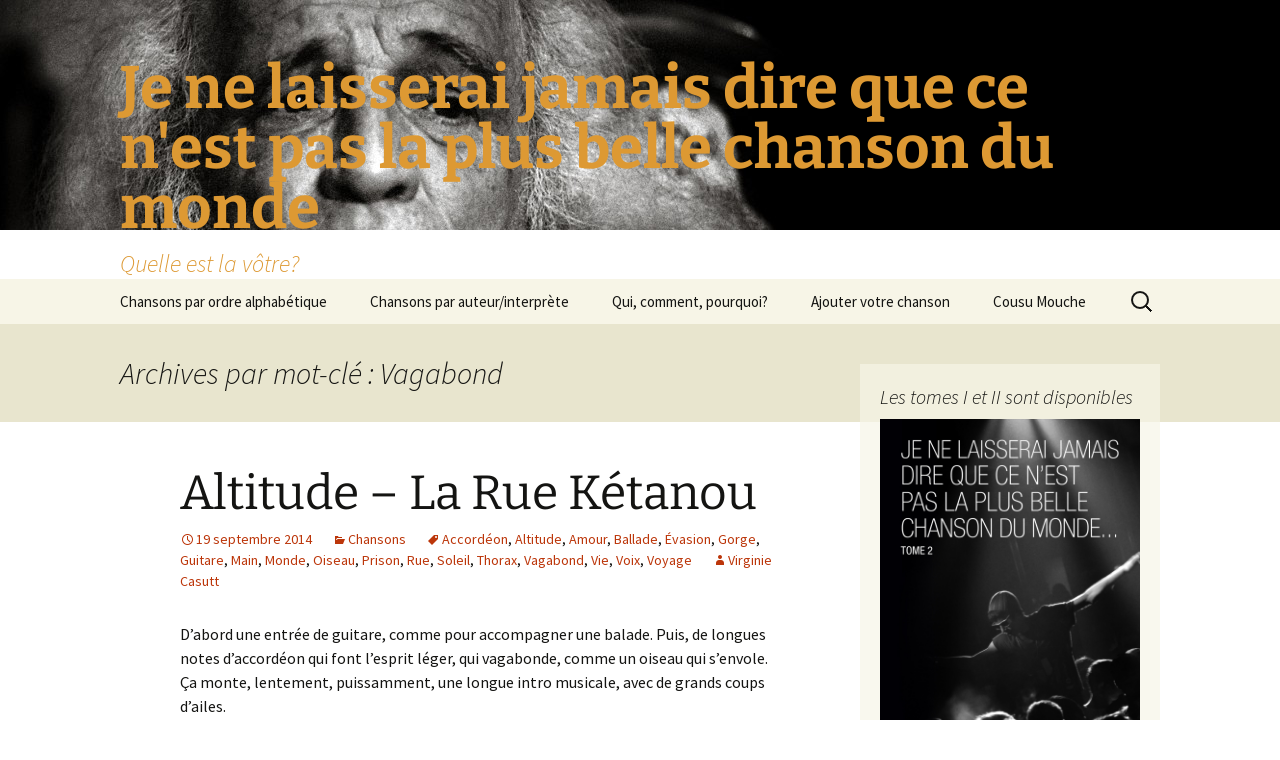

--- FILE ---
content_type: text/html; charset=UTF-8
request_url: http://www.cousumouche.com/plusbellechanson/?tag=vagabond
body_size: 11683
content:
<!DOCTYPE html>
<html lang="fr-FR">
<head>
	<meta charset="UTF-8">
	<meta name="viewport" content="width=device-width, initial-scale=1.0">
	<title>Vagabond | Je ne laisserai jamais dire que ce n&#039;est pas la plus belle chanson du monde</title>
	<link rel="profile" href="https://gmpg.org/xfn/11">
	<link rel="pingback" href="http://www.cousumouche.com/plusbellechanson/xmlrpc.php">
	<meta name='robots' content='max-image-preview:large' />
	<style>img:is([sizes="auto" i], [sizes^="auto," i]) { contain-intrinsic-size: 3000px 1500px }</style>
	<link rel="alternate" type="application/rss+xml" title="Je ne laisserai jamais dire que ce n&#039;est pas la plus belle chanson du monde &raquo; Flux" href="http://www.cousumouche.com/plusbellechanson/?feed=rss2" />
<link rel="alternate" type="application/rss+xml" title="Je ne laisserai jamais dire que ce n&#039;est pas la plus belle chanson du monde &raquo; Flux des commentaires" href="http://www.cousumouche.com/plusbellechanson/?feed=comments-rss2" />
<link rel="alternate" type="application/rss+xml" title="Je ne laisserai jamais dire que ce n&#039;est pas la plus belle chanson du monde &raquo; Flux de l’étiquette Vagabond" href="http://www.cousumouche.com/plusbellechanson/?feed=rss2&#038;tag=vagabond" />
<script>
window._wpemojiSettings = {"baseUrl":"https:\/\/s.w.org\/images\/core\/emoji\/15.0.3\/72x72\/","ext":".png","svgUrl":"https:\/\/s.w.org\/images\/core\/emoji\/15.0.3\/svg\/","svgExt":".svg","source":{"concatemoji":"http:\/\/www.cousumouche.com\/plusbellechanson\/wp-includes\/js\/wp-emoji-release.min.js?ver=6.7.4"}};
/*! This file is auto-generated */
!function(i,n){var o,s,e;function c(e){try{var t={supportTests:e,timestamp:(new Date).valueOf()};sessionStorage.setItem(o,JSON.stringify(t))}catch(e){}}function p(e,t,n){e.clearRect(0,0,e.canvas.width,e.canvas.height),e.fillText(t,0,0);var t=new Uint32Array(e.getImageData(0,0,e.canvas.width,e.canvas.height).data),r=(e.clearRect(0,0,e.canvas.width,e.canvas.height),e.fillText(n,0,0),new Uint32Array(e.getImageData(0,0,e.canvas.width,e.canvas.height).data));return t.every(function(e,t){return e===r[t]})}function u(e,t,n){switch(t){case"flag":return n(e,"\ud83c\udff3\ufe0f\u200d\u26a7\ufe0f","\ud83c\udff3\ufe0f\u200b\u26a7\ufe0f")?!1:!n(e,"\ud83c\uddfa\ud83c\uddf3","\ud83c\uddfa\u200b\ud83c\uddf3")&&!n(e,"\ud83c\udff4\udb40\udc67\udb40\udc62\udb40\udc65\udb40\udc6e\udb40\udc67\udb40\udc7f","\ud83c\udff4\u200b\udb40\udc67\u200b\udb40\udc62\u200b\udb40\udc65\u200b\udb40\udc6e\u200b\udb40\udc67\u200b\udb40\udc7f");case"emoji":return!n(e,"\ud83d\udc26\u200d\u2b1b","\ud83d\udc26\u200b\u2b1b")}return!1}function f(e,t,n){var r="undefined"!=typeof WorkerGlobalScope&&self instanceof WorkerGlobalScope?new OffscreenCanvas(300,150):i.createElement("canvas"),a=r.getContext("2d",{willReadFrequently:!0}),o=(a.textBaseline="top",a.font="600 32px Arial",{});return e.forEach(function(e){o[e]=t(a,e,n)}),o}function t(e){var t=i.createElement("script");t.src=e,t.defer=!0,i.head.appendChild(t)}"undefined"!=typeof Promise&&(o="wpEmojiSettingsSupports",s=["flag","emoji"],n.supports={everything:!0,everythingExceptFlag:!0},e=new Promise(function(e){i.addEventListener("DOMContentLoaded",e,{once:!0})}),new Promise(function(t){var n=function(){try{var e=JSON.parse(sessionStorage.getItem(o));if("object"==typeof e&&"number"==typeof e.timestamp&&(new Date).valueOf()<e.timestamp+604800&&"object"==typeof e.supportTests)return e.supportTests}catch(e){}return null}();if(!n){if("undefined"!=typeof Worker&&"undefined"!=typeof OffscreenCanvas&&"undefined"!=typeof URL&&URL.createObjectURL&&"undefined"!=typeof Blob)try{var e="postMessage("+f.toString()+"("+[JSON.stringify(s),u.toString(),p.toString()].join(",")+"));",r=new Blob([e],{type:"text/javascript"}),a=new Worker(URL.createObjectURL(r),{name:"wpTestEmojiSupports"});return void(a.onmessage=function(e){c(n=e.data),a.terminate(),t(n)})}catch(e){}c(n=f(s,u,p))}t(n)}).then(function(e){for(var t in e)n.supports[t]=e[t],n.supports.everything=n.supports.everything&&n.supports[t],"flag"!==t&&(n.supports.everythingExceptFlag=n.supports.everythingExceptFlag&&n.supports[t]);n.supports.everythingExceptFlag=n.supports.everythingExceptFlag&&!n.supports.flag,n.DOMReady=!1,n.readyCallback=function(){n.DOMReady=!0}}).then(function(){return e}).then(function(){var e;n.supports.everything||(n.readyCallback(),(e=n.source||{}).concatemoji?t(e.concatemoji):e.wpemoji&&e.twemoji&&(t(e.twemoji),t(e.wpemoji)))}))}((window,document),window._wpemojiSettings);
</script>
<style id='wp-emoji-styles-inline-css'>

	img.wp-smiley, img.emoji {
		display: inline !important;
		border: none !important;
		box-shadow: none !important;
		height: 1em !important;
		width: 1em !important;
		margin: 0 0.07em !important;
		vertical-align: -0.1em !important;
		background: none !important;
		padding: 0 !important;
	}
</style>
<link rel='stylesheet' id='wp-block-library-css' href='http://www.cousumouche.com/plusbellechanson/wp-includes/css/dist/block-library/style.min.css?ver=6.7.4' media='all' />
<style id='wp-block-library-theme-inline-css'>
.wp-block-audio :where(figcaption){color:#555;font-size:13px;text-align:center}.is-dark-theme .wp-block-audio :where(figcaption){color:#ffffffa6}.wp-block-audio{margin:0 0 1em}.wp-block-code{border:1px solid #ccc;border-radius:4px;font-family:Menlo,Consolas,monaco,monospace;padding:.8em 1em}.wp-block-embed :where(figcaption){color:#555;font-size:13px;text-align:center}.is-dark-theme .wp-block-embed :where(figcaption){color:#ffffffa6}.wp-block-embed{margin:0 0 1em}.blocks-gallery-caption{color:#555;font-size:13px;text-align:center}.is-dark-theme .blocks-gallery-caption{color:#ffffffa6}:root :where(.wp-block-image figcaption){color:#555;font-size:13px;text-align:center}.is-dark-theme :root :where(.wp-block-image figcaption){color:#ffffffa6}.wp-block-image{margin:0 0 1em}.wp-block-pullquote{border-bottom:4px solid;border-top:4px solid;color:currentColor;margin-bottom:1.75em}.wp-block-pullquote cite,.wp-block-pullquote footer,.wp-block-pullquote__citation{color:currentColor;font-size:.8125em;font-style:normal;text-transform:uppercase}.wp-block-quote{border-left:.25em solid;margin:0 0 1.75em;padding-left:1em}.wp-block-quote cite,.wp-block-quote footer{color:currentColor;font-size:.8125em;font-style:normal;position:relative}.wp-block-quote:where(.has-text-align-right){border-left:none;border-right:.25em solid;padding-left:0;padding-right:1em}.wp-block-quote:where(.has-text-align-center){border:none;padding-left:0}.wp-block-quote.is-large,.wp-block-quote.is-style-large,.wp-block-quote:where(.is-style-plain){border:none}.wp-block-search .wp-block-search__label{font-weight:700}.wp-block-search__button{border:1px solid #ccc;padding:.375em .625em}:where(.wp-block-group.has-background){padding:1.25em 2.375em}.wp-block-separator.has-css-opacity{opacity:.4}.wp-block-separator{border:none;border-bottom:2px solid;margin-left:auto;margin-right:auto}.wp-block-separator.has-alpha-channel-opacity{opacity:1}.wp-block-separator:not(.is-style-wide):not(.is-style-dots){width:100px}.wp-block-separator.has-background:not(.is-style-dots){border-bottom:none;height:1px}.wp-block-separator.has-background:not(.is-style-wide):not(.is-style-dots){height:2px}.wp-block-table{margin:0 0 1em}.wp-block-table td,.wp-block-table th{word-break:normal}.wp-block-table :where(figcaption){color:#555;font-size:13px;text-align:center}.is-dark-theme .wp-block-table :where(figcaption){color:#ffffffa6}.wp-block-video :where(figcaption){color:#555;font-size:13px;text-align:center}.is-dark-theme .wp-block-video :where(figcaption){color:#ffffffa6}.wp-block-video{margin:0 0 1em}:root :where(.wp-block-template-part.has-background){margin-bottom:0;margin-top:0;padding:1.25em 2.375em}
</style>
<style id='classic-theme-styles-inline-css'>
/*! This file is auto-generated */
.wp-block-button__link{color:#fff;background-color:#32373c;border-radius:9999px;box-shadow:none;text-decoration:none;padding:calc(.667em + 2px) calc(1.333em + 2px);font-size:1.125em}.wp-block-file__button{background:#32373c;color:#fff;text-decoration:none}
</style>
<style id='global-styles-inline-css'>
:root{--wp--preset--aspect-ratio--square: 1;--wp--preset--aspect-ratio--4-3: 4/3;--wp--preset--aspect-ratio--3-4: 3/4;--wp--preset--aspect-ratio--3-2: 3/2;--wp--preset--aspect-ratio--2-3: 2/3;--wp--preset--aspect-ratio--16-9: 16/9;--wp--preset--aspect-ratio--9-16: 9/16;--wp--preset--color--black: #000000;--wp--preset--color--cyan-bluish-gray: #abb8c3;--wp--preset--color--white: #fff;--wp--preset--color--pale-pink: #f78da7;--wp--preset--color--vivid-red: #cf2e2e;--wp--preset--color--luminous-vivid-orange: #ff6900;--wp--preset--color--luminous-vivid-amber: #fcb900;--wp--preset--color--light-green-cyan: #7bdcb5;--wp--preset--color--vivid-green-cyan: #00d084;--wp--preset--color--pale-cyan-blue: #8ed1fc;--wp--preset--color--vivid-cyan-blue: #0693e3;--wp--preset--color--vivid-purple: #9b51e0;--wp--preset--color--dark-gray: #141412;--wp--preset--color--red: #bc360a;--wp--preset--color--medium-orange: #db572f;--wp--preset--color--light-orange: #ea9629;--wp--preset--color--yellow: #fbca3c;--wp--preset--color--dark-brown: #220e10;--wp--preset--color--medium-brown: #722d19;--wp--preset--color--light-brown: #eadaa6;--wp--preset--color--beige: #e8e5ce;--wp--preset--color--off-white: #f7f5e7;--wp--preset--gradient--vivid-cyan-blue-to-vivid-purple: linear-gradient(135deg,rgba(6,147,227,1) 0%,rgb(155,81,224) 100%);--wp--preset--gradient--light-green-cyan-to-vivid-green-cyan: linear-gradient(135deg,rgb(122,220,180) 0%,rgb(0,208,130) 100%);--wp--preset--gradient--luminous-vivid-amber-to-luminous-vivid-orange: linear-gradient(135deg,rgba(252,185,0,1) 0%,rgba(255,105,0,1) 100%);--wp--preset--gradient--luminous-vivid-orange-to-vivid-red: linear-gradient(135deg,rgba(255,105,0,1) 0%,rgb(207,46,46) 100%);--wp--preset--gradient--very-light-gray-to-cyan-bluish-gray: linear-gradient(135deg,rgb(238,238,238) 0%,rgb(169,184,195) 100%);--wp--preset--gradient--cool-to-warm-spectrum: linear-gradient(135deg,rgb(74,234,220) 0%,rgb(151,120,209) 20%,rgb(207,42,186) 40%,rgb(238,44,130) 60%,rgb(251,105,98) 80%,rgb(254,248,76) 100%);--wp--preset--gradient--blush-light-purple: linear-gradient(135deg,rgb(255,206,236) 0%,rgb(152,150,240) 100%);--wp--preset--gradient--blush-bordeaux: linear-gradient(135deg,rgb(254,205,165) 0%,rgb(254,45,45) 50%,rgb(107,0,62) 100%);--wp--preset--gradient--luminous-dusk: linear-gradient(135deg,rgb(255,203,112) 0%,rgb(199,81,192) 50%,rgb(65,88,208) 100%);--wp--preset--gradient--pale-ocean: linear-gradient(135deg,rgb(255,245,203) 0%,rgb(182,227,212) 50%,rgb(51,167,181) 100%);--wp--preset--gradient--electric-grass: linear-gradient(135deg,rgb(202,248,128) 0%,rgb(113,206,126) 100%);--wp--preset--gradient--midnight: linear-gradient(135deg,rgb(2,3,129) 0%,rgb(40,116,252) 100%);--wp--preset--gradient--autumn-brown: linear-gradient(135deg, rgba(226,45,15,1) 0%, rgba(158,25,13,1) 100%);--wp--preset--gradient--sunset-yellow: linear-gradient(135deg, rgba(233,139,41,1) 0%, rgba(238,179,95,1) 100%);--wp--preset--gradient--light-sky: linear-gradient(135deg,rgba(228,228,228,1.0) 0%,rgba(208,225,252,1.0) 100%);--wp--preset--gradient--dark-sky: linear-gradient(135deg,rgba(0,0,0,1.0) 0%,rgba(56,61,69,1.0) 100%);--wp--preset--font-size--small: 13px;--wp--preset--font-size--medium: 20px;--wp--preset--font-size--large: 36px;--wp--preset--font-size--x-large: 42px;--wp--preset--spacing--20: 0.44rem;--wp--preset--spacing--30: 0.67rem;--wp--preset--spacing--40: 1rem;--wp--preset--spacing--50: 1.5rem;--wp--preset--spacing--60: 2.25rem;--wp--preset--spacing--70: 3.38rem;--wp--preset--spacing--80: 5.06rem;--wp--preset--shadow--natural: 6px 6px 9px rgba(0, 0, 0, 0.2);--wp--preset--shadow--deep: 12px 12px 50px rgba(0, 0, 0, 0.4);--wp--preset--shadow--sharp: 6px 6px 0px rgba(0, 0, 0, 0.2);--wp--preset--shadow--outlined: 6px 6px 0px -3px rgba(255, 255, 255, 1), 6px 6px rgba(0, 0, 0, 1);--wp--preset--shadow--crisp: 6px 6px 0px rgba(0, 0, 0, 1);}:where(.is-layout-flex){gap: 0.5em;}:where(.is-layout-grid){gap: 0.5em;}body .is-layout-flex{display: flex;}.is-layout-flex{flex-wrap: wrap;align-items: center;}.is-layout-flex > :is(*, div){margin: 0;}body .is-layout-grid{display: grid;}.is-layout-grid > :is(*, div){margin: 0;}:where(.wp-block-columns.is-layout-flex){gap: 2em;}:where(.wp-block-columns.is-layout-grid){gap: 2em;}:where(.wp-block-post-template.is-layout-flex){gap: 1.25em;}:where(.wp-block-post-template.is-layout-grid){gap: 1.25em;}.has-black-color{color: var(--wp--preset--color--black) !important;}.has-cyan-bluish-gray-color{color: var(--wp--preset--color--cyan-bluish-gray) !important;}.has-white-color{color: var(--wp--preset--color--white) !important;}.has-pale-pink-color{color: var(--wp--preset--color--pale-pink) !important;}.has-vivid-red-color{color: var(--wp--preset--color--vivid-red) !important;}.has-luminous-vivid-orange-color{color: var(--wp--preset--color--luminous-vivid-orange) !important;}.has-luminous-vivid-amber-color{color: var(--wp--preset--color--luminous-vivid-amber) !important;}.has-light-green-cyan-color{color: var(--wp--preset--color--light-green-cyan) !important;}.has-vivid-green-cyan-color{color: var(--wp--preset--color--vivid-green-cyan) !important;}.has-pale-cyan-blue-color{color: var(--wp--preset--color--pale-cyan-blue) !important;}.has-vivid-cyan-blue-color{color: var(--wp--preset--color--vivid-cyan-blue) !important;}.has-vivid-purple-color{color: var(--wp--preset--color--vivid-purple) !important;}.has-black-background-color{background-color: var(--wp--preset--color--black) !important;}.has-cyan-bluish-gray-background-color{background-color: var(--wp--preset--color--cyan-bluish-gray) !important;}.has-white-background-color{background-color: var(--wp--preset--color--white) !important;}.has-pale-pink-background-color{background-color: var(--wp--preset--color--pale-pink) !important;}.has-vivid-red-background-color{background-color: var(--wp--preset--color--vivid-red) !important;}.has-luminous-vivid-orange-background-color{background-color: var(--wp--preset--color--luminous-vivid-orange) !important;}.has-luminous-vivid-amber-background-color{background-color: var(--wp--preset--color--luminous-vivid-amber) !important;}.has-light-green-cyan-background-color{background-color: var(--wp--preset--color--light-green-cyan) !important;}.has-vivid-green-cyan-background-color{background-color: var(--wp--preset--color--vivid-green-cyan) !important;}.has-pale-cyan-blue-background-color{background-color: var(--wp--preset--color--pale-cyan-blue) !important;}.has-vivid-cyan-blue-background-color{background-color: var(--wp--preset--color--vivid-cyan-blue) !important;}.has-vivid-purple-background-color{background-color: var(--wp--preset--color--vivid-purple) !important;}.has-black-border-color{border-color: var(--wp--preset--color--black) !important;}.has-cyan-bluish-gray-border-color{border-color: var(--wp--preset--color--cyan-bluish-gray) !important;}.has-white-border-color{border-color: var(--wp--preset--color--white) !important;}.has-pale-pink-border-color{border-color: var(--wp--preset--color--pale-pink) !important;}.has-vivid-red-border-color{border-color: var(--wp--preset--color--vivid-red) !important;}.has-luminous-vivid-orange-border-color{border-color: var(--wp--preset--color--luminous-vivid-orange) !important;}.has-luminous-vivid-amber-border-color{border-color: var(--wp--preset--color--luminous-vivid-amber) !important;}.has-light-green-cyan-border-color{border-color: var(--wp--preset--color--light-green-cyan) !important;}.has-vivid-green-cyan-border-color{border-color: var(--wp--preset--color--vivid-green-cyan) !important;}.has-pale-cyan-blue-border-color{border-color: var(--wp--preset--color--pale-cyan-blue) !important;}.has-vivid-cyan-blue-border-color{border-color: var(--wp--preset--color--vivid-cyan-blue) !important;}.has-vivid-purple-border-color{border-color: var(--wp--preset--color--vivid-purple) !important;}.has-vivid-cyan-blue-to-vivid-purple-gradient-background{background: var(--wp--preset--gradient--vivid-cyan-blue-to-vivid-purple) !important;}.has-light-green-cyan-to-vivid-green-cyan-gradient-background{background: var(--wp--preset--gradient--light-green-cyan-to-vivid-green-cyan) !important;}.has-luminous-vivid-amber-to-luminous-vivid-orange-gradient-background{background: var(--wp--preset--gradient--luminous-vivid-amber-to-luminous-vivid-orange) !important;}.has-luminous-vivid-orange-to-vivid-red-gradient-background{background: var(--wp--preset--gradient--luminous-vivid-orange-to-vivid-red) !important;}.has-very-light-gray-to-cyan-bluish-gray-gradient-background{background: var(--wp--preset--gradient--very-light-gray-to-cyan-bluish-gray) !important;}.has-cool-to-warm-spectrum-gradient-background{background: var(--wp--preset--gradient--cool-to-warm-spectrum) !important;}.has-blush-light-purple-gradient-background{background: var(--wp--preset--gradient--blush-light-purple) !important;}.has-blush-bordeaux-gradient-background{background: var(--wp--preset--gradient--blush-bordeaux) !important;}.has-luminous-dusk-gradient-background{background: var(--wp--preset--gradient--luminous-dusk) !important;}.has-pale-ocean-gradient-background{background: var(--wp--preset--gradient--pale-ocean) !important;}.has-electric-grass-gradient-background{background: var(--wp--preset--gradient--electric-grass) !important;}.has-midnight-gradient-background{background: var(--wp--preset--gradient--midnight) !important;}.has-small-font-size{font-size: var(--wp--preset--font-size--small) !important;}.has-medium-font-size{font-size: var(--wp--preset--font-size--medium) !important;}.has-large-font-size{font-size: var(--wp--preset--font-size--large) !important;}.has-x-large-font-size{font-size: var(--wp--preset--font-size--x-large) !important;}
:where(.wp-block-post-template.is-layout-flex){gap: 1.25em;}:where(.wp-block-post-template.is-layout-grid){gap: 1.25em;}
:where(.wp-block-columns.is-layout-flex){gap: 2em;}:where(.wp-block-columns.is-layout-grid){gap: 2em;}
:root :where(.wp-block-pullquote){font-size: 1.5em;line-height: 1.6;}
</style>
<link rel='stylesheet' id='twentythirteen-fonts-css' href='http://www.cousumouche.com/plusbellechanson/wp-content/themes/twentythirteen/fonts/source-sans-pro-plus-bitter.css?ver=20230328' media='all' />
<link rel='stylesheet' id='genericons-css' href='http://www.cousumouche.com/plusbellechanson/wp-content/themes/twentythirteen/genericons/genericons.css?ver=3.0.3' media='all' />
<link rel='stylesheet' id='twentythirteen-style-css' href='http://www.cousumouche.com/plusbellechanson/wp-content/themes/twentythirteen/style.css?ver=20241112' media='all' />
<link rel='stylesheet' id='twentythirteen-block-style-css' href='http://www.cousumouche.com/plusbellechanson/wp-content/themes/twentythirteen/css/blocks.css?ver=20240520' media='all' />
<script src="http://www.cousumouche.com/plusbellechanson/wp-includes/js/jquery/jquery.min.js?ver=3.7.1" id="jquery-core-js"></script>
<script src="http://www.cousumouche.com/plusbellechanson/wp-includes/js/jquery/jquery-migrate.min.js?ver=3.4.1" id="jquery-migrate-js"></script>
<script src="http://www.cousumouche.com/plusbellechanson/wp-content/themes/twentythirteen/js/functions.js?ver=20230526" id="twentythirteen-script-js" defer data-wp-strategy="defer"></script>
<link rel="https://api.w.org/" href="http://www.cousumouche.com/plusbellechanson/index.php?rest_route=/" /><link rel="alternate" title="JSON" type="application/json" href="http://www.cousumouche.com/plusbellechanson/index.php?rest_route=/wp/v2/tags/557" /><link rel="EditURI" type="application/rsd+xml" title="RSD" href="http://www.cousumouche.com/plusbellechanson/xmlrpc.php?rsd" />
<meta name="generator" content="WordPress 6.7.4" />
<style>.recentcomments a{display:inline !important;padding:0 !important;margin:0 !important;}</style>	<style type="text/css" id="twentythirteen-header-css">
		.site-header {
		background: url(http://www.cousumouche.com/plusbellechanson/wp-content/uploads/2014/09/cropped-Léo-F_1317_01.jpg) no-repeat scroll top;
		background-size: 1600px auto;
	}
	@media (max-width: 767px) {
		.site-header {
			background-size: 768px auto;
		}
	}
	@media (max-width: 359px) {
		.site-header {
			background-size: 360px auto;
		}
	}
				.site-title,
		.site-description {
			color: #dd9933;
		}
		</style>
	</head>

<body class="archive tag tag-vagabond tag-557 wp-embed-responsive sidebar">
		<div id="page" class="hfeed site">
		<header id="masthead" class="site-header">
			<a class="home-link" href="http://www.cousumouche.com/plusbellechanson/" rel="home">
				<h1 class="site-title">Je ne laisserai jamais dire que ce n&#039;est pas la plus belle chanson du monde</h1>
				<h2 class="site-description">Quelle est la vôtre?</h2>
			</a>

			<div id="navbar" class="navbar">
				<nav id="site-navigation" class="navigation main-navigation">
					<button class="menu-toggle">Menu</button>
					<a class="screen-reader-text skip-link" href="#content">
						Aller au contenu					</a>
					<div class="menu-menu-1-container"><ul id="primary-menu" class="nav-menu"><li id="menu-item-73" class="menu-item menu-item-type-post_type menu-item-object-page menu-item-73"><a href="http://www.cousumouche.com/plusbellechanson/?page_id=71">Chansons par ordre alphabétique</a></li>
<li id="menu-item-79" class="menu-item menu-item-type-post_type menu-item-object-page menu-item-79"><a href="http://www.cousumouche.com/plusbellechanson/?page_id=77">Chansons par auteur/interprète</a></li>
<li id="menu-item-68" class="menu-item menu-item-type-post_type menu-item-object-page menu-item-68"><a href="http://www.cousumouche.com/plusbellechanson/?page_id=64">Qui, comment, pourquoi?</a></li>
<li id="menu-item-116" class="menu-item menu-item-type-post_type menu-item-object-page menu-item-116"><a href="http://www.cousumouche.com/plusbellechanson/?page_id=114">Ajouter votre chanson</a></li>
<li id="menu-item-859" class="menu-item menu-item-type-custom menu-item-object-custom menu-item-859"><a href="http://www.cousumouche.com">Cousu Mouche</a></li>
</ul></div>					<form role="search" method="get" class="search-form" action="http://www.cousumouche.com/plusbellechanson/">
				<label>
					<span class="screen-reader-text">Rechercher :</span>
					<input type="search" class="search-field" placeholder="Rechercher…" value="" name="s" />
				</label>
				<input type="submit" class="search-submit" value="Rechercher" />
			</form>				</nav><!-- #site-navigation -->
			</div><!-- #navbar -->
		</header><!-- #masthead -->

		<div id="main" class="site-main">

	<div id="primary" class="content-area">
		<div id="content" class="site-content" role="main">

					<header class="archive-header">
				<h1 class="archive-title">
				Archives par mot-clé&nbsp;: Vagabond				</h1>

							</header><!-- .archive-header -->

							
<article id="post-496" class="post-496 post type-post status-publish format-standard hentry category-chansons tag-accordeon tag-altitude tag-amour tag-ballade tag-evasion tag-gorge tag-guitare tag-main tag-monde tag-oiseau tag-prison tag-rue tag-soleil tag-thorax tag-vagabond tag-vie tag-voix tag-voyage">
	<header class="entry-header">
		
				<h1 class="entry-title">
			<a href="http://www.cousumouche.com/plusbellechanson/?p=496" rel="bookmark">Altitude &#8211; La Rue Kétanou</a>
		</h1>
		
		<div class="entry-meta">
			<span class="date"><a href="http://www.cousumouche.com/plusbellechanson/?p=496" title="Permalien vers Altitude &#8211; La Rue Kétanou" rel="bookmark"><time class="entry-date" datetime="2014-09-19T07:48:51+01:00">19 septembre 2014</time></a></span><span class="categories-links"><a href="http://www.cousumouche.com/plusbellechanson/?cat=29" rel="category">Chansons</a></span><span class="tags-links"><a href="http://www.cousumouche.com/plusbellechanson/?tag=accordeon" rel="tag">Accordéon</a>, <a href="http://www.cousumouche.com/plusbellechanson/?tag=altitude" rel="tag">Altitude</a>, <a href="http://www.cousumouche.com/plusbellechanson/?tag=amour" rel="tag">Amour</a>, <a href="http://www.cousumouche.com/plusbellechanson/?tag=ballade" rel="tag">Ballade</a>, <a href="http://www.cousumouche.com/plusbellechanson/?tag=evasion" rel="tag">Évasion</a>, <a href="http://www.cousumouche.com/plusbellechanson/?tag=gorge" rel="tag">Gorge</a>, <a href="http://www.cousumouche.com/plusbellechanson/?tag=guitare" rel="tag">Guitare</a>, <a href="http://www.cousumouche.com/plusbellechanson/?tag=main" rel="tag">Main</a>, <a href="http://www.cousumouche.com/plusbellechanson/?tag=monde" rel="tag">Monde</a>, <a href="http://www.cousumouche.com/plusbellechanson/?tag=oiseau" rel="tag">Oiseau</a>, <a href="http://www.cousumouche.com/plusbellechanson/?tag=prison" rel="tag">Prison</a>, <a href="http://www.cousumouche.com/plusbellechanson/?tag=rue" rel="tag">Rue</a>, <a href="http://www.cousumouche.com/plusbellechanson/?tag=soleil" rel="tag">Soleil</a>, <a href="http://www.cousumouche.com/plusbellechanson/?tag=thorax" rel="tag">Thorax</a>, <a href="http://www.cousumouche.com/plusbellechanson/?tag=vagabond" rel="tag">Vagabond</a>, <a href="http://www.cousumouche.com/plusbellechanson/?tag=vie" rel="tag">Vie</a>, <a href="http://www.cousumouche.com/plusbellechanson/?tag=voix" rel="tag">Voix</a>, <a href="http://www.cousumouche.com/plusbellechanson/?tag=voyage" rel="tag">Voyage</a></span><span class="author vcard"><a class="url fn n" href="http://www.cousumouche.com/plusbellechanson/?author=63" title="Afficher tous les articles par Virginie Casutt" rel="author">Virginie Casutt</a></span>					</div><!-- .entry-meta -->
	</header><!-- .entry-header -->

		<div class="entry-content">
		<p>D’abord une entrée de guitare, comme pour accompagner une balade. Puis, de longues notes d’accordéon qui font l’esprit léger, qui vagabonde, comme un oiseau qui s’envole. Ça monte, lentement, puissamment, une longue intro musicale, avec de grands coups d’ailes.</p>
<p>Et, cette voix, qui me soulève le thorax&#8230; à chaque fois que je l’entends, je dois poser la main sur ma gorge. Elle parle d’évasion, des prisons qu’on s’est forgées soi-même, de s’en extraire en s’élevant, sans réfléchir, s’envoler, se laisser porter par la vie, le soleil et, peut-être, l’amour&#8230; que les autres le comprennent ou non!</p>
<p style="text-align: left;">Cette chanson me parle, me transporte, m’émeut (surtout aujourd’hui en voyage à l’autre bout du monde) par sa musicalité entraînante, ses paroles, sa voix&#8230; Quand je l’écoute, je m’envole&#8230; en altitude. Et, tout devient possible!</p>
<p style="text-align: right;">Virginie Casutt</p>
<p><iframe title="Altitude La rue Kétanou" width="604" height="453" src="https://www.youtube.com/embed/DenEvukaszg?feature=oembed" frameborder="0" allow="accelerometer; autoplay; clipboard-write; encrypted-media; gyroscope; picture-in-picture; web-share" referrerpolicy="strict-origin-when-cross-origin" allowfullscreen></iframe></p>
	</div><!-- .entry-content -->
	
	<footer class="entry-meta">
					<div class="comments-link">
				<a href="http://www.cousumouche.com/plusbellechanson/?p=496#comments">Afficher les 2 commentaires</a>			</div><!-- .comments-link -->
		
			</footer><!-- .entry-meta -->
</article><!-- #post -->
							
<article id="post-304" class="post-304 post type-post status-publish format-standard hentry category-chansons tag-aigle tag-ame tag-barbara tag-beaute tag-bobino tag-coeur tag-contrebasse tag-dame tag-emotion tag-entrailles tag-brassens tag-hopital tag-humanite tag-brel tag-loup tag-melancolie tag-mengele tag-merveille tag-nantes tag-noir tag-pardon tag-pere tag-piano tag-rose tag-sincerite tag-sombre tag-tristesse tag-vagabond">
	<header class="entry-header">
		
				<h1 class="entry-title">
			<a href="http://www.cousumouche.com/plusbellechanson/?p=304" rel="bookmark">Nantes &#8211; Barbara</a>
		</h1>
		
		<div class="entry-meta">
			<span class="date"><a href="http://www.cousumouche.com/plusbellechanson/?p=304" title="Permalien vers Nantes &#8211; Barbara" rel="bookmark"><time class="entry-date" datetime="2014-08-09T17:34:27+01:00">9 août 2014</time></a></span><span class="categories-links"><a href="http://www.cousumouche.com/plusbellechanson/?cat=29" rel="category">Chansons</a></span><span class="tags-links"><a href="http://www.cousumouche.com/plusbellechanson/?tag=aigle" rel="tag">Aigle</a>, <a href="http://www.cousumouche.com/plusbellechanson/?tag=ame" rel="tag">Âme</a>, <a href="http://www.cousumouche.com/plusbellechanson/?tag=barbara" rel="tag">Barbara</a>, <a href="http://www.cousumouche.com/plusbellechanson/?tag=beaute" rel="tag">Beauté</a>, <a href="http://www.cousumouche.com/plusbellechanson/?tag=bobino" rel="tag">Bobino</a>, <a href="http://www.cousumouche.com/plusbellechanson/?tag=coeur" rel="tag">Coeur</a>, <a href="http://www.cousumouche.com/plusbellechanson/?tag=contrebasse" rel="tag">Contrebasse</a>, <a href="http://www.cousumouche.com/plusbellechanson/?tag=dame" rel="tag">Dame</a>, <a href="http://www.cousumouche.com/plusbellechanson/?tag=emotion" rel="tag">Émotion</a>, <a href="http://www.cousumouche.com/plusbellechanson/?tag=entrailles" rel="tag">Entrailles</a>, <a href="http://www.cousumouche.com/plusbellechanson/?tag=brassens" rel="tag">Georges Brassens</a>, <a href="http://www.cousumouche.com/plusbellechanson/?tag=hopital" rel="tag">Hôpital</a>, <a href="http://www.cousumouche.com/plusbellechanson/?tag=humanite" rel="tag">Humanité</a>, <a href="http://www.cousumouche.com/plusbellechanson/?tag=brel" rel="tag">Jacques Brel</a>, <a href="http://www.cousumouche.com/plusbellechanson/?tag=loup" rel="tag">Loup</a>, <a href="http://www.cousumouche.com/plusbellechanson/?tag=melancolie" rel="tag">Mélancolie</a>, <a href="http://www.cousumouche.com/plusbellechanson/?tag=mengele" rel="tag">Mengele</a>, <a href="http://www.cousumouche.com/plusbellechanson/?tag=merveille" rel="tag">Merveille</a>, <a href="http://www.cousumouche.com/plusbellechanson/?tag=nantes" rel="tag">Nantes</a>, <a href="http://www.cousumouche.com/plusbellechanson/?tag=noir" rel="tag">Noir</a>, <a href="http://www.cousumouche.com/plusbellechanson/?tag=pardon" rel="tag">Pardon</a>, <a href="http://www.cousumouche.com/plusbellechanson/?tag=pere" rel="tag">Père</a>, <a href="http://www.cousumouche.com/plusbellechanson/?tag=piano" rel="tag">Piano</a>, <a href="http://www.cousumouche.com/plusbellechanson/?tag=rose" rel="tag">Rose</a>, <a href="http://www.cousumouche.com/plusbellechanson/?tag=sincerite" rel="tag">Sincérité</a>, <a href="http://www.cousumouche.com/plusbellechanson/?tag=sombre" rel="tag">Sombre</a>, <a href="http://www.cousumouche.com/plusbellechanson/?tag=tristesse" rel="tag">Tristesse</a>, <a href="http://www.cousumouche.com/plusbellechanson/?tag=vagabond" rel="tag">Vagabond</a></span><span class="author vcard"><a class="url fn n" href="http://www.cousumouche.com/plusbellechanson/?author=7" title="Afficher tous les articles par Philippe Lamon" rel="author">Philippe Lamon</a></span>					</div><!-- .entry-meta -->
	</header><!-- .entry-header -->

		<div class="entry-content">
		<p>Autant vous avertir tout de suite: si vous cherchez une chanson pour votre mariage à intercaler entre « La danse des canards » et « A la queue leu leu », évitez <em>Nantes</em>. Et ne l’écoutez pas davantage si votre femme s’est barrée avec votre meilleur ami ou si vous venez de voir un film de Michael Haneke. Car <em>Nantes</em> est une de ces noires merveilles qui vous fouaille l’âme et vous laisse totalement démuni.</p>
<p>En 1964, Barbara n’est pas encore vraiment Barbara. Elle doit sa petite notoriété à l’interprétation de chansons d’autres artistes. Pas les plus mauvais : Brel, Brassens, Ferré. Déjà, la critique n’est pas indifférente à sa voix envoûtante. Mais le succès viendra avec ses propres compositions et le mythique « album à la rose », <em>Barbara chante Barbara</em> (qui recèle outre <em>Nantes</em> d’autres pépites, tels <em>Gare de Lyon</em> et <em>Pierre</em>). Séduit, Brassens lui propose de faire sa première partie à Bobino. Le tournant. La prestation de la néophyte éclipsera presque le grand Georges et sa moustache. <em>Nantes</em> n’y est pas pour rien.</p>
<p><em>Il pleut sur Nantes<br />
Donne-moi ta main<br />
Le ciel de Nantes<br />
Rend mon cœur chagrin</em></p>
<p><em>Nantes</em>, c’est quatre minutes éprouvantes d&rsquo;émotion en intraveineuse. Autobiographique, la chanson évoque son ultime rendez-vous manqué avec son père. Sorti de sa vie depuis longtemps, le « vagabond » l’a fait appeler d’urgence. Agonisant à l’hôpital, il veut faire ses adieux à sa fille, « se réchauffer à son sourire ». Elle se rend à Nantes, « 25 rue de la Grange-au-Loup », mais arrivera trop tard.</p>
<p>Il lui faudra quatre ans pour mettre des mots sur cet épisode douloureux. Quatre ans pour écrire la plus belle et bouleversante chanson du monde.</p>
<p><em>A l&rsquo;heure de sa dernière heure<br />
Après bien des années d&rsquo;errance<br />
Il me revenait en plein cœur<br />
Son cri déchirait le silence</em></p>
<p>Pas de trace de rancœur ni de pathos là-dedans, pas d&rsquo;effets, rien qu&rsquo;une voix troublante de sincérité, une mélodie sobre (rien avoir ici avec l’amplitude lyrique de <em>L’Aigle noir</em>) et quelques notes de piano frôlées. Et cette façon inimitable de confier avec force et pudeur des fragments d’intimité. A tel point que ses blessures deviennent les nôtres. Et que le poids des remords de ses retrouvailles avortées nous écrase aussi peu à peu.</p>
<p>Puis arrivent ces derniers vers, parmi les plus beaux jamais chantés, évoquant le pardon au père incestueux. Si vous ne vous êtes pas liquéfiés avant, vous serez subjugués par leur beauté mélancolique, par l’humanité qui s’en dégage, par l’intensité de cette voix débordant de miséricorde. Ça en dépasse l’entendement :</p>
<p><em>Au chemin qui longe la mer<br />
Couché dans un jardin de pierres<br />
Je veux que tranquille il repose<br />
A l&rsquo;ombre d&rsquo;une rose rose</em></p>
<p>La grande dame brune lève alors son regard et plante ses yeux embués dans les vôtres. Et là, à moins d’avoir la sensibilité du docteur Mengele, votre gorge se noue, vos yeux se mouillent. Une ultime plainte étranglée, sublime, affleure des tréfonds d’une âme en lambeaux. Une plainte qui vous arrache les entrailles :</p>
<p><em>Mon père, mon père.</em></p>
<p>&nbsp;</p>
<p style="text-align: right">Philippe Lamon</p>
<p>https://www.youtube.com/watch?v=lsmZk3-M8Qc</p>
	</div><!-- .entry-content -->
	
	<footer class="entry-meta">
					<div class="comments-link">
				<a href="http://www.cousumouche.com/plusbellechanson/?p=304#respond"><span class="leave-reply">Laisser un commentaire</span></a>			</div><!-- .comments-link -->
		
			</footer><!-- .entry-meta -->
</article><!-- #post -->
			
			
		
		</div><!-- #content -->
	</div><!-- #primary -->

	<div id="tertiary" class="sidebar-container" role="complementary">
		<div class="sidebar-inner">
			<div class="widget-area">
				<aside id="text-2" class="widget widget_text"><h3 class="widget-title">Les tomes I et II sont disponibles</h3>			<div class="textwidget"><a href="https://www.cousumouche.com/?p=4650"><img src="http://www.cousumouche.com/wp-content/uploads/2018/04/2018_plus_belle_chanson_2.jpg"></a><BR><BR><a href="https://www.cousumouche.com/?p=3807"><img src="http://www.cousumouche.com/plusbellechanson/wp-content/uploads/2014/12/2014_chanson.jpg"></a></div>
		</aside>
		<aside id="recent-posts-2" class="widget widget_recent_entries">
		<h3 class="widget-title">Articles récents</h3><nav aria-label="Articles récents">
		<ul>
											<li>
					<a href="http://www.cousumouche.com/plusbellechanson/?p=1550">Le Cheval &#8211; Jacques Brel</a>
									</li>
											<li>
					<a href="http://www.cousumouche.com/plusbellechanson/?p=1515">Les Mots &#8211; Renaud</a>
									</li>
											<li>
					<a href="http://www.cousumouche.com/plusbellechanson/?p=1495">Ouverture &#8211; Etienne Daho</a>
									</li>
											<li>
					<a href="http://www.cousumouche.com/plusbellechanson/?p=1507">Suzanne, où l&rsquo;invitation au rêve</a>
									</li>
											<li>
					<a href="http://www.cousumouche.com/plusbellechanson/?p=1423">Baby, I’m An Anarchist ! – Against Me !</a>
									</li>
					</ul>

		</nav></aside><aside id="recent-comments-2" class="widget widget_recent_comments"><h3 class="widget-title">Commentaires récents</h3><nav aria-label="Commentaires récents"><ul id="recentcomments"><li class="recentcomments"><span class="comment-author-link">François</span> dans <a href="http://www.cousumouche.com/plusbellechanson/?p=8#comment-15575">La Mémoire et la mer &#8211; Léo Ferré</a></li><li class="recentcomments"><span class="comment-author-link"><a href="http://face%20book" class="url" rel="ugc external nofollow">battesti nicole</a></span> dans <a href="http://www.cousumouche.com/plusbellechanson/?p=579#comment-15564">Heart of Gold &#8211; Neil Young</a></li><li class="recentcomments"><span class="comment-author-link">Tessa Posulski DanisPosulski Danis</span> dans <a href="http://www.cousumouche.com/plusbellechanson/?p=411#comment-15486">Perlimpinpin – Barbara</a></li><li class="recentcomments"><span class="comment-author-link">Diane</span> dans <a href="http://www.cousumouche.com/plusbellechanson/?p=19#comment-15445">Famous Blue Raincoat &#8211; Leonard Cohen</a></li><li class="recentcomments"><span class="comment-author-link">Arthur</span> dans <a href="http://www.cousumouche.com/plusbellechanson/?p=8#comment-15431">La Mémoire et la mer &#8211; Léo Ferré</a></li></ul></nav></aside><aside id="tag_cloud-2" class="widget widget_tag_cloud"><h3 class="widget-title">Étiquettes</h3><nav aria-label="Étiquettes"><div class="tagcloud"><ul class='wp-tag-cloud' role='list'>
	<li><a href="http://www.cousumouche.com/plusbellechanson/?tag=adolescence" class="tag-cloud-link tag-link-436 tag-link-position-1" style="font-size: 15.65625pt;" aria-label="Adolescence (15 éléments)">Adolescence</a></li>
	<li><a href="http://www.cousumouche.com/plusbellechanson/?tag=alcool" class="tag-cloud-link tag-link-162 tag-link-position-2" style="font-size: 13.03125pt;" aria-label="Alcool (11 éléments)">Alcool</a></li>
	<li><a href="http://www.cousumouche.com/plusbellechanson/?tag=amitie" class="tag-cloud-link tag-link-151 tag-link-position-3" style="font-size: 11.28125pt;" aria-label="Amitié (9 éléments)">Amitié</a></li>
	<li><a href="http://www.cousumouche.com/plusbellechanson/?tag=amour" class="tag-cloud-link tag-link-123 tag-link-position-4" style="font-size: 22pt;" aria-label="Amour (30 éléments)">Amour</a></li>
	<li><a href="http://www.cousumouche.com/plusbellechanson/?tag=barbara" class="tag-cloud-link tag-link-506 tag-link-position-5" style="font-size: 10.1875pt;" aria-label="Barbara (8 éléments)">Barbara</a></li>
	<li><a href="http://www.cousumouche.com/plusbellechanson/?tag=beaute" class="tag-cloud-link tag-link-464 tag-link-position-6" style="font-size: 9.09375pt;" aria-label="Beauté (7 éléments)">Beauté</a></li>
	<li><a href="http://www.cousumouche.com/plusbellechanson/?tag=biere" class="tag-cloud-link tag-link-142 tag-link-position-7" style="font-size: 9.09375pt;" aria-label="Bière (7 éléments)">Bière</a></li>
	<li><a href="http://www.cousumouche.com/plusbellechanson/?tag=blues" class="tag-cloud-link tag-link-118 tag-link-position-8" style="font-size: 8pt;" aria-label="Blues (6 éléments)">Blues</a></li>
	<li><a href="http://www.cousumouche.com/plusbellechanson/?tag=bonheur" class="tag-cloud-link tag-link-595 tag-link-position-9" style="font-size: 9.09375pt;" aria-label="Bonheur (7 éléments)">Bonheur</a></li>
	<li><a href="http://www.cousumouche.com/plusbellechanson/?tag=cassette" class="tag-cloud-link tag-link-140 tag-link-position-10" style="font-size: 10.1875pt;" aria-label="Cassette (8 éléments)">Cassette</a></li>
	<li><a href="http://www.cousumouche.com/plusbellechanson/?tag=chanson" class="tag-cloud-link tag-link-671 tag-link-position-11" style="font-size: 13.03125pt;" aria-label="Chanson (11 éléments)">Chanson</a></li>
	<li><a href="http://www.cousumouche.com/plusbellechanson/?tag=chemin" class="tag-cloud-link tag-link-689 tag-link-position-12" style="font-size: 9.09375pt;" aria-label="Chemin (7 éléments)">Chemin</a></li>
	<li><a href="http://www.cousumouche.com/plusbellechanson/?tag=chien" class="tag-cloud-link tag-link-108 tag-link-position-13" style="font-size: 10.1875pt;" aria-label="Chien (8 éléments)">Chien</a></li>
	<li><a href="http://www.cousumouche.com/plusbellechanson/?tag=coeur" class="tag-cloud-link tag-link-542 tag-link-position-14" style="font-size: 12.15625pt;" aria-label="Coeur (10 éléments)">Coeur</a></li>
	<li><a href="http://www.cousumouche.com/plusbellechanson/?tag=con" class="tag-cloud-link tag-link-231 tag-link-position-15" style="font-size: 9.09375pt;" aria-label="Con (7 éléments)">Con</a></li>
	<li><a href="http://www.cousumouche.com/plusbellechanson/?tag=dieu" class="tag-cloud-link tag-link-622 tag-link-position-16" style="font-size: 9.09375pt;" aria-label="Dieu (7 éléments)">Dieu</a></li>
	<li><a href="http://www.cousumouche.com/plusbellechanson/?tag=drogue" class="tag-cloud-link tag-link-371 tag-link-position-17" style="font-size: 9.09375pt;" aria-label="Drogue (7 éléments)">Drogue</a></li>
	<li><a href="http://www.cousumouche.com/plusbellechanson/?tag=enfant" class="tag-cloud-link tag-link-261 tag-link-position-18" style="font-size: 13.03125pt;" aria-label="Enfant (11 éléments)">Enfant</a></li>
	<li><a href="http://www.cousumouche.com/plusbellechanson/?tag=fille" class="tag-cloud-link tag-link-173 tag-link-position-19" style="font-size: 13.03125pt;" aria-label="Fille (11 éléments)">Fille</a></li>
	<li><a href="http://www.cousumouche.com/plusbellechanson/?tag=brassens" class="tag-cloud-link tag-link-4 tag-link-position-20" style="font-size: 16.3125pt;" aria-label="Georges Brassens (16 éléments)">Georges Brassens</a></li>
	<li><a href="http://www.cousumouche.com/plusbellechanson/?tag=guitare" class="tag-cloud-link tag-link-153 tag-link-position-21" style="font-size: 20.03125pt;" aria-label="Guitare (24 éléments)">Guitare</a></li>
	<li><a href="http://www.cousumouche.com/plusbellechanson/?tag=thiefaine" class="tag-cloud-link tag-link-156 tag-link-position-22" style="font-size: 14.5625pt;" aria-label="Hubert-Félix Thiéfaine (13 éléments)">Hubert-Félix Thiéfaine</a></li>
	<li><a href="http://www.cousumouche.com/plusbellechanson/?tag=brel" class="tag-cloud-link tag-link-158 tag-link-position-23" style="font-size: 16.3125pt;" aria-label="Jacques Brel (16 éléments)">Jacques Brel</a></li>
	<li><a href="http://www.cousumouche.com/plusbellechanson/?tag=larme" class="tag-cloud-link tag-link-143 tag-link-position-24" style="font-size: 17.84375pt;" aria-label="Larme (19 éléments)">Larme</a></li>
	<li><a href="http://www.cousumouche.com/plusbellechanson/?tag=mer" class="tag-cloud-link tag-link-28 tag-link-position-25" style="font-size: 9.09375pt;" aria-label="Mer (7 éléments)">Mer</a></li>
	<li><a href="http://www.cousumouche.com/plusbellechanson/?tag=mort" class="tag-cloud-link tag-link-375 tag-link-position-26" style="font-size: 13.6875pt;" aria-label="Mort (12 éléments)">Mort</a></li>
	<li><a href="http://www.cousumouche.com/plusbellechanson/?tag=melodie" class="tag-cloud-link tag-link-386 tag-link-position-27" style="font-size: 10.1875pt;" aria-label="Mélodie (8 éléments)">Mélodie</a></li>
	<li><a href="http://www.cousumouche.com/plusbellechanson/?tag=memoire" class="tag-cloud-link tag-link-27 tag-link-position-28" style="font-size: 9.09375pt;" aria-label="Mémoire (7 éléments)">Mémoire</a></li>
	<li><a href="http://www.cousumouche.com/plusbellechanson/?tag=piano" class="tag-cloud-link tag-link-208 tag-link-position-29" style="font-size: 10.1875pt;" aria-label="Piano (8 éléments)">Piano</a></li>
	<li><a href="http://www.cousumouche.com/plusbellechanson/?tag=pink-floyd" class="tag-cloud-link tag-link-1225 tag-link-position-30" style="font-size: 10.1875pt;" aria-label="Pink Floyd (8 éléments)">Pink Floyd</a></li>
	<li><a href="http://www.cousumouche.com/plusbellechanson/?tag=poesie" class="tag-cloud-link tag-link-144 tag-link-position-31" style="font-size: 11.28125pt;" aria-label="Poésie (9 éléments)">Poésie</a></li>
	<li><a href="http://www.cousumouche.com/plusbellechanson/?tag=renaud" class="tag-cloud-link tag-link-52 tag-link-position-32" style="font-size: 10.1875pt;" aria-label="Renaud (8 éléments)">Renaud</a></li>
	<li><a href="http://www.cousumouche.com/plusbellechanson/?tag=rupture" class="tag-cloud-link tag-link-124 tag-link-position-33" style="font-size: 8pt;" aria-label="Rupture (6 éléments)">Rupture</a></li>
	<li><a href="http://www.cousumouche.com/plusbellechanson/?tag=rythme" class="tag-cloud-link tag-link-298 tag-link-position-34" style="font-size: 10.1875pt;" aria-label="Rythme (8 éléments)">Rythme</a></li>
	<li><a href="http://www.cousumouche.com/plusbellechanson/?tag=sexe" class="tag-cloud-link tag-link-57 tag-link-position-35" style="font-size: 8pt;" aria-label="Sexe (6 éléments)">Sexe</a></li>
	<li><a href="http://www.cousumouche.com/plusbellechanson/?tag=simplicite" class="tag-cloud-link tag-link-266 tag-link-position-36" style="font-size: 9.09375pt;" aria-label="Simplicité (7 éléments)">Simplicité</a></li>
	<li><a href="http://www.cousumouche.com/plusbellechanson/?tag=soleil" class="tag-cloud-link tag-link-26 tag-link-position-37" style="font-size: 8pt;" aria-label="Soleil (6 éléments)">Soleil</a></li>
	<li><a href="http://www.cousumouche.com/plusbellechanson/?tag=solitude" class="tag-cloud-link tag-link-220 tag-link-position-38" style="font-size: 10.1875pt;" aria-label="Solitude (8 éléments)">Solitude</a></li>
	<li><a href="http://www.cousumouche.com/plusbellechanson/?tag=souvenir" class="tag-cloud-link tag-link-270 tag-link-position-39" style="font-size: 13.03125pt;" aria-label="Souvenir (11 éléments)">Souvenir</a></li>
	<li><a href="http://www.cousumouche.com/plusbellechanson/?tag=tripe" class="tag-cloud-link tag-link-209 tag-link-position-40" style="font-size: 9.09375pt;" aria-label="Tripe (7 éléments)">Tripe</a></li>
	<li><a href="http://www.cousumouche.com/plusbellechanson/?tag=tristesse" class="tag-cloud-link tag-link-183 tag-link-position-41" style="font-size: 12.15625pt;" aria-label="Tristesse (10 éléments)">Tristesse</a></li>
	<li><a href="http://www.cousumouche.com/plusbellechanson/?tag=vie" class="tag-cloud-link tag-link-409 tag-link-position-42" style="font-size: 11.28125pt;" aria-label="Vie (9 éléments)">Vie</a></li>
	<li><a href="http://www.cousumouche.com/plusbellechanson/?tag=voix" class="tag-cloud-link tag-link-342 tag-link-position-43" style="font-size: 16.3125pt;" aria-label="Voix (16 éléments)">Voix</a></li>
	<li><a href="http://www.cousumouche.com/plusbellechanson/?tag=voyage" class="tag-cloud-link tag-link-178 tag-link-position-44" style="font-size: 10.1875pt;" aria-label="Voyage (8 éléments)">Voyage</a></li>
	<li><a href="http://www.cousumouche.com/plusbellechanson/?tag=emotion" class="tag-cloud-link tag-link-461 tag-link-position-45" style="font-size: 17.40625pt;" aria-label="Émotion (18 éléments)">Émotion</a></li>
</ul>
</div>
</nav></aside><aside id="meta-2" class="widget widget_meta"><h3 class="widget-title">Méta</h3><nav aria-label="Méta">
		<ul>
						<li><a href="http://www.cousumouche.com/plusbellechanson/wp-login.php">Connexion</a></li>
			<li><a href="http://www.cousumouche.com/plusbellechanson/?feed=rss2">Flux des publications</a></li>
			<li><a href="http://www.cousumouche.com/plusbellechanson/?feed=comments-rss2">Flux des commentaires</a></li>

			<li><a href="https://fr.wordpress.org/">Site de WordPress-FR</a></li>
		</ul>

		</nav></aside>			</div><!-- .widget-area -->
		</div><!-- .sidebar-inner -->
	</div><!-- #tertiary -->

		</div><!-- #main -->
		<footer id="colophon" class="site-footer">
			
			<div class="site-info">
												<a href="https://wordpress.org/" class="imprint">
					Fièrement propulsé par WordPress				</a>
			</div><!-- .site-info -->
		</footer><!-- #colophon -->
	</div><!-- #page -->

	</body>
</html>
